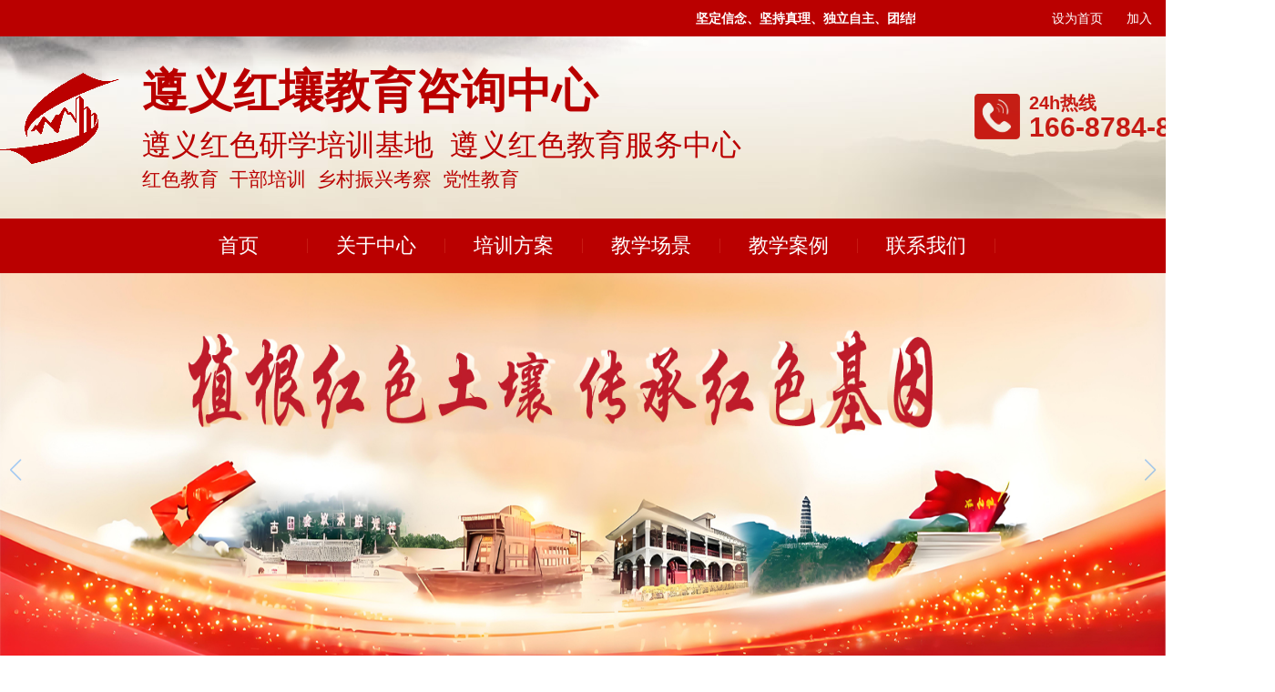

--- FILE ---
content_type: text/html; charset=utf-8
request_url: https://www.zyhongrang.com/tags-%E9%81%B5%E4%B9%89%E7%BA%A2%E8%89%B2%E8%A1%80%E8%84%89-0.html
body_size: 4788
content:
<!DOCTYPE html>
<html lang="en">
<head>
<meta charset="UTF-8">
<meta http-equiv="X-UA-Compatible" content="IE=edge">
<meta name="viewport" content="width=device-width, initial-scale=1.0">
<title>遵义红色血脉-遵义红壤教育咨询中心</title>
<meta name="keywords" content="遵义红色血脉" />
<meta name="description" content="遵义红色血脉" />
<link rel="stylesheet" href="/static/css/main.css">
<link rel="stylesheet" href="/static/css/swiper-bundle.min.css">
<style > 
.xinwen {
  color: aliceblue;
  width: 15%;
  padding: 5px 10px 0px 5px;
  float: left;
  overflow: hidden;
  text-overflow: ellipsis;
  white-space: nowrap;
  text-align: left;
}
.fjzxjs h3 {
  font-size: 22px!important;
  text-align: left!important;
  text-indent: 3rem!important;
}

.fjzxjs h3:nth-of-type(5){
    text-align: center!important;
    font-weight: 600;
}
.fjzxjs h3:nth-of-type(6){
    text-align: center!important;
    font-weight: 600;
}
.header .logo_tip {
  margin-left: -350px;
}
.header .logo_tip dt {
  font-size: 50px;
  font-family: system-ui;
}
.page {
  padding: 30px;
  margin: 0 auto;
  width: 80%;
}
.page a {
  padding: 15px;
  border: 1px #ba0000 solid;
  color: #ba0000;
  border-radius: 10px;
  font-size: 16px;
  font-weight: bold;
  text-align: center;
}
.page a b {
  padding: 15px;
  background: #ba000000 !important;
  color: #ba0000;
  border-radius: 10px;
  font-size: 16px;
  font-weight: bold;
  text-align: center;
}
.page b {
  padding: 15px;
  background: #ba0000;
  color: white;
  border-radius: 10px;
  font-size: 16px;
  font-weight: bold;
  text-align: center;
}
.page b:last-child {
  background: #ba0000;
}
@media screen and (max-width: 800px) {
  .xinwen {
    color: aliceblue;
    width: 96%;
    padding: 1%;
    float: left;
    overflow: hidden;
    text-overflow: ellipsis;
    white-space: nowrap;
    text-align: left;
  }
  .xwfootb {
    height: 500px;
  }
  .header .logo_tip dt {
    height: 40px;
    font-size: 1.75rem;
    padding-right: 10px;
    padding-top: 20px;
    font-weight: bold;
  }
  .header .logo_tip {
    margin-left: -300px;
  }
}
@media screen and (max-width: 400px) {
  .xinwen {
    color: aliceblue;
    width: 96%;
    padding: 1%;
    float: left;
    overflow: hidden;
    text-overflow: ellipsis;
    white-space: nowrap;
    text-align: left;
  }
  .footb {
    height: 500px;
  }
  .header .logo_tip dt {
    height: 40px;
    font-size: 1.55rem;
    padding-right: 10px;
    padding-top: 0px;
    font-weight: bold;
  }
  .header .logo_tip {
    margin-left: -300px;
  }
  .header .logo_tip dd {
    display: none;
  }
}
.aboutbody p {
  font-size: 18px;
  font-family: tahoma, arial, sans-serif !important;
}
.bottombar .up .nav dl dd h1 {
  font-size: 22px !important;
}
.bottombar .up .nav dl dd ul li a {
  font-size: 16px !important;
}
.bottombar .up .nav {
  width: 812px;
  padding: 0px 40px;
}
</style >
<style>

.arclist dl {
     height: auto; 
}
.teacherlist dt {
    width: 300px;
}
.arclist dd {
    width: 780px;
}
.arclist dd p.txt{
    padding-bottom: 20px;
    margin-bottom: 20px;
}
.arclist dl:hover {
    background: #ba0000;
    color: #fff;
}
.arclist dl:hover * {
    color: #fff;
}
.arclist dd p:hover * {
    color: #fff;
}
.arclist dd p.txt:hover {
    color: #fff;  
}
.arclist dl:hover {
    background: #ba0000;
    border: 1px #ba0000 solid;
}
.arclist dl:hover * {
    color: #fff!important;
}

.arclist dd b {
    font-size: 22px;
    display: block;
    padding-top: 20px;
}

@media screen and (max-width: 800px)
{

.teacherlist dt {
    width: 30%;
    height: auto;
}
.arclist dd {
    width: 68%;
}
.arclist dd p.txt {
    padding-bottom: 1px;
    margin-bottom: 1px;
}

}
</style>
</head>
<body>
<div class="hdtop">
  <div class="m">
    <div class="left">
      <marquee style="font-weight:bold;">
      坚定信念、坚持真理、独立自主、团结统一。
      </marquee>
    </div>
    <div class="right"> 
	<a onclick="this.style.behavior='url(#default#homepage)';this.setHomePage('/')" href="#ecms">设为首页</a>
	<a  onclick="window.external.addFavorite(location.href,document.title)" href="#ecms">加入收藏</a>
	</div>
    <div class="c_b"></div>
  </div>
</div>

<header> 
  <div class="header">
    <div class="m widths" style="display: flex;align-items: center;justify-content: space-between;"><a href="/" class="logo fadeInLeft animated"><img src="/static/picture/logo.webp" alt="遵义红色教育中心"/> </a>
      <dl class="logo_tip">
        <a href="https://www.zyhongrang.com/"><dt class="fadeInRight animated" title="遵义红壤教育咨询中心">遵义红壤教育咨询中心</dt></a>
		<dd class="fadeInRight animated">遵义红色研学培训基地&nbsp;&nbsp;遵义红色教育服务中心</dd>
        <dd class="fadeInRight animated">红色教育&nbsp;&nbsp;干部培训&nbsp;&nbsp;乡村振兴考察&nbsp;&nbsp;党性教育</dd>
      </dl>
      <ul class="head_tel fadeInRight animated">
        <li><p class="rexian">24h热线</p><p class="dianhua">166-8784-8121</p></li>
        <li style="display: none;">咨询热线：<span>166-8784-8121</span></li>
      </ul>
    </div>
  </div>
  <!--nav-->
  <div class="nav">
    <div class="m">
		
<div class="nav_in"> <a href="/" title="遵义红壤教育咨询中心首页" class="par" id="home">首页</a> </div>
<div class="fg"></div>

        
<div class="nav_in"> <a href="/about/" class="par" id="">关于中心</a>
        <ul style="display: none;">
            <li><a href="/zyhz" title="遵义会址">遵义会址</a></li>
                <li><a href="/zxjs" title="中心介绍">中心介绍</a></li>
                <li><a href="/yjwh" title="红壤文化">红壤文化</a></li>
                        </ul>
</div>
<div class="fg"></div>
        
<div class="nav_in"> <a href="/pxfa/" class="par" id="">培训方案</a>
        <ul style="display: none;">
                    </ul>
</div>
<div class="fg"></div>
        
<div class="nav_in"> <a href="/jxjd/" class="par" id="">教学场景</a>
        <ul style="display: none;">
                    </ul>
</div>
<div class="fg"></div>
        
<div class="nav_in"> <a href="/pxal/" class="par" id="">教学案例</a>
        <ul style="display: none;">
                    </ul>
</div>
<div class="fg"></div>
        
<div class="nav_in"> <a href="/lxwm/" class="par" id="">联系我们</a>
        <ul style="display: none;">
                    </ul>
</div>
<div class="fg"></div>
    		
		
		
		
    </div>
  </div>
  <script type="text/javascript">
      //初始化菜单属性
            var currentMenu="";//当前菜单
      //设置激活菜单
            function setMenu(id)
            {
            var obj;
                obj=(document.getElementById?document.getElementById(id):document.all?document.all[id]:document.layers[id]);
                if(obj)
                {
                    currentMenu=obj;
                    currentMenu.className="navls";
                    currentMenu.onmouseover="";
                    currentMenu.onmouseout="";
                }
            }
        </script> 
  <!--公用部分 s--> 

  <!--banner-->
  <div class="banner">
    <div class="swiper-container swiper-container1">
      <div class="swiper-wrapper">  
<!--  
        <div class="swiper-slide"><a href="/pxal/37.html" target="_blank" title="遵义红壤教育咨询中心"><img src="/static/picture/banner.webp" alt="遵义红壤教育咨询中心" /></a></div>
-->
        <div class="swiper-slide"><a href="/zyhz/" target="_blank" title="遵义红壤教育咨询中心"><img src="/static/picture/banner01.jpg" alt="遵义红壤教育咨询中心" /></a></div>
		 <!-- <div class="swiper-slide"><a href="/zyhz/" target="_blank" title="遵义红壤教育咨询中心"><img src="/static/picture/banner02.webp" alt="遵义红壤教育咨询中心" /></a></div> -->
<!--
        <div class="swiper-slide"><a href="/hssj/" target="_blank" title="遵义红壤教育咨询中心"><img src="/static/picture/banner03.webp" alt="遵义红壤教育咨询中心" /></a></div>
-->
      </div>
      <!-- Add Scrollbar -->
      <div class="swiper-scrollbar"></div>
      <div class="swiper-button-prev"></div>
      <div class="swiper-button-next"></div>
    </div>
  </div>
  <!--banner--> 
</header>
<div class="content">
  <div class="m mt10" style="padding-top:60px;">
    <div class="lright">
      <div class="nowclass">
        <h3><b></b></h3>
        <h4><b></b></h4>
      </div>
      <div class="arclist teacherlist">

        <dl>
          <a href="/xwzx/145.html" title="续红色血脉 为革命老区“塑形”“铸魂”">
          <dt class="jqthumb"><img src="/d/file/p/f67b4246eea3ade81e3fae27faab204d.webp" alt="续红色血脉 为革命老区“塑形”“铸魂”" /></dt>
          </a>
          <dd> 
          
            <a href="/xwzx/145.html"><b>续红色血脉 为革命老区“塑形”“铸魂”</b></a> 
            <p style="padding-top: 10px;">2023-08-30</p>
            <a href="/xwzx/145.html" title="续红色血脉 为革命老区“塑形”“铸魂”">
              <p class="txt">在中国广袤的大地上，有许多革命老区，他们如同红色的血脉，流淌着热血和信仰，孕育着无数英勇的革命先烈。如今，我们为这些革命老区“塑形”“铸魂”，以此维系和传承红色文化的精神内核。...</p>
            </a> 
            <a href="/xwzx/145.html" title="续红色血脉 为革命老区“塑形”“铸魂”" class="more">查看详情&nbsp;&nbsp;&gt;&gt;</a> 
          
          </dd>
          <div class="c_b"></div>
        </dl>

      </div>
      <div class="page">  </div>
    </div>
    <div class="c_b"></div>
  </div>
</div>
<footer>
  <div class="bottombar">
    <div class="bottombar-wrap"> 
      <!-- up -->
      <div class="up m"> 
        <!-- logo -->
        <div class="logo">
            <img src="/static/picture/logo.webp">
            <p style="text-align: center;padding: 5px;">遵义红壤红色</p>
            <p style="text-align: center;">文化教育中心</p>
        </div>
        <!-- nav -->
        <div class="nav">
          <dl class="clearfix">
            <dd>
              <h1><a>中心简介</a></h1>
              <ul>
                <li><a href="/zyhz/" title="遵义红壤教育咨询中心遵义会址">遵义会址</a></li>
                <li><a href="/zxjs/" title="遵义红壤教育咨询中心介绍">中心介绍</a></li>
                <li><a href="/yjwh/" title="遵义红壤教育咨询中心">红壤文化</a></li>
                <li><a href="/lxwm/" title="联系遵义红壤教育咨询中心">联系我们</a></li>
              </ul>
            </dd>
            <dd>
              <h1><a>红色培训</a></h1>
              <ul>
                <li><a href="/pxfa/" title="遵义红壤教育咨询中心培训方案">培训方案</a></li>
                <li><a href="/jpkc/" title="遵义红壤教育咨询中心重点精品课程">重点课程</a></li>
                <!--<li><a href="/" title="遵义红色教育基地现场教学程">现场教学</a></li>-->
                <!--<li><a href="/" title="遵义红色教育基地培训流程">培训流程</a></li>-->
              </ul>
            </dd>

            <dd>
              <h1><a>教学案例</a></h1>
              <ul>
                <li><a href="/pxal/" title="遵义红壤教育咨询中心学员培训案例展示">教学案例</a></li>
                <!--<li><a href="/">成果文章</a></li>-->
              </ul>
            </dd>
            <dd>
              <h1><a>教学场景</a></h1>
              <ul>
                <li><a href="/jxjd/" title="遵义红壤教育咨询中心教学环境 教学基地">教学环境</a></li>
                <!--<li><a href="/">红色旅游</a></li>-->
                <!--<li><a href="/">红色事纪</a></li>-->
              </ul>
            </dd>
            <dd>
              <h1><a>红壤学员</a></h1>
              <ul>
                <li><a href="/pxlv/">培训流程</a></li>
                <li><a href="/xyxz/">学员须知</a></li>
                <li><a href="/xyfc/">学员风采</a></li>
              </ul>
            </dd>
          </dl>
        </div>
        <!-- contact -->
        <div class="contact"> <img src="/static/images/erweima.webp" class="ewm bst2">
          <p>贵州省遵义市汇川区天津路</p>
          <p>166-8784-8121</p>
          <a class="tel" href="tel:166-8784-8121"><img src="/static/images/tels.png" class="dn" /></a> </div>
      </div>
      <div class="footb">
        <div class="m"> <span>© Copyright 2026 <a href="https://www.zyhongrang.com/" style="color:#fff">遵义红壤教育咨询中心</a> 版权所有 <a href="https://beian.miit.gov.cn/" rel="nofollow" target="_blank" style="color:#fff">黔ICP备2023008859号</a> &nbsp;	&nbsp;&nbsp;&nbsp;</span> 
<a target="_blank" href="http://www.beian.gov.cn/portal/registerSystemInfo?recordcode=52030302000856" style="display:inline-block;text-decoration:none;height:20px;line-height:20px;"><img src="/static/images/ga.png" style="float:left;">
<p style="float:left;height:20px;line-height:20px;margin: 0px 0px 0px 5px; color:#939393;"> 贵公网安备 52030302000856号 </p>
</a><script>
var _hmt = _hmt || [];
(function() {
  var hm = document.createElement("script");
  hm.src = "https://hm.baidu.com/hm.js?073f00e8456529f410b642a2db2200dd";
  var s = document.getElementsByTagName("script")[0]; 
  s.parentNode.insertBefore(hm, s);
})();
</script>> </div>
      </div>
    </div>
  </div>
  <section id="toolbar">
    <ul class="list clearfix">
      <li><a href="/" class="hover"><s><img src="/static/images/index.png" alt="主页"></s>HOME</a></li>
      <li><a href="tel:166-8784-8121"><s><img src="/static/images/kefu.png" alt="遵义红壤教育咨询中心客服"></s>客服</a></li>
      <li><a onclick="dkcf()"><s><img src="/static/images/wx.png" alt="遵义红壤教育咨询中心微信"></s>微信</a></li>
      <li><a href="/lxwm/"><s><img src="/static/images/map.png" alt="遵义红壤教育咨询中心位置"></s>位置</a></li>
    </ul>
  </section>
  <div id="wxnr">
    <div class="nrdf"> <i onclick="gbcf()">X</i><img src="/static/images/weixin.png" alt=""/>
      <p>截屏，微信识别二维码</p>
      <p>微信号：<span id="btn" data-clipboard-text="166-8784-8121">166-8784-8121</span></p>
      <p>（点击微信号复制，添加好友）</p>
      <p><a href="weixin://"><span class="wx">&nbsp;&nbsp;打开微信</span></a></p>
    </div>
  </div>
  <div id="weixin">微信号已复制，请打开微信添加咨询详情！</div>
</footer>
<script src="/static/js/jquery-3.6.3.min.js"></script> 
<script src="/static/js/swiper-bundle.min.js"></script> 
<script src="/static/js/index.js"></script>
</body>
</html>
<script language="javascript" src="https://dvt.zoosnet.net/JS/LsJS.aspx?siteid=DVT20825284&float=1&lng=cn"></script>

--- FILE ---
content_type: text/css
request_url: https://www.zyhongrang.com/static/css/main.css
body_size: 7278
content:
:root {
--swiper-navigation-size: 24px !important;
}



* {
  padding: 0px;
  margin: 0px;
}
html, body, a {
  font-family:\5B8B\4F53,\65B0\5B8B\4F53,tahoma,arial,sans-serif!important;
}
a {
  color: #666;
  text-decoration: none;
}
a:hover {
  color: #666;
}
ul, li {
  list-style: none;
}
.m {
  width: 1250px;
  margin: 0 auto;
}
.widths{
    width: 1400px;
}
.f_l {
  float: left;
}
.f_r {
  float: right;
}
.c_b {
  clear: both;
}
i, em {
  font-style: normal;
}
.rexian{
    float: left;
    margin-left: 60px;
    font-size: 20px;
    margin-top: -15px;
}
.dianhua{
    float: left;
    display: block;
    margin-top: -5px;
    font-size: 30px;
    margin-left: 60px;
}
/* top */
.hdtop {
  height: 40px;
  line-height: 40px;
  background: #ba0000;
  font-size: 14px;
  color: #fff;
  overflow: hidden;
}
.hdtop a {
  color: #fff;
}
.hdtop .left {
  float: left;
  width: 990px;
  height: 30px;
}
.hdtop .left .marquee {
  font-weight: bold;
}
.hdtop .right {
  float: right;
  width: 145px;
  text-align: right;
}
.hdtop .right a {
  padding-left: 22px;
}
/* header */
.header {
  /*height: 100px;*/
  height: 200px;
}
.header .logo {
  /*float: left;*/
  display: block;
  /*	height: 145px; width:290px;*/
}
.header .logo img {
  display: block;
  /*	height: 145px;*/
  max-height: 100px;
  position: absolute;
  top: 80px;
}
/*.header .logo_tip {*/
/*  float: left;*/
/*  padding: 15px 0 0 35px;*/
/*}*/
.header .logo_tip {
  float: left;
  padding: 40px 0 0 250px;
  margin-left: -300px;
}
.header .logo_tip dt {
  height: 40px;
  line-height: 40px;
  font-size: 40px;
  font-weight: bold;
  color: #ba0000;
}
.header .logo_tip dd:nth-child(2) {
  font-size: 32px;
  height: 38px;
  line-height: 38px;
  padding: 20px 0px 0px 0px;
  color: #ba0000;

}
.header .logo_tip dd {
  font-size: 21px;
  height: 38px;
  line-height: 38px;
  padding: 0px 0px;
  color: #ba0000;
}
/*.head_tel{float: right;height: 109px;width: 272px;padding-top:36px;padding-left:40px;text-align:right;line-height: 32px;background:url("../images/head_tel.png") no-repeat left center; font-size:14px;}*/
.head_tel {
  float: right;
  height: 100px;
  width: 222px;
  padding-top: 68px;
  text-align: right;
  line-height: 32px;
  background: url(../picture/teltop.webp) no-repeat left center;
  font-size: 18px;
  background-size: 10% 15%;
  color: #c71b14;
  font-weight: bold;
}
.head_tel strong {
  color: #c71b14;
  font-size: 18px;
  font-family: Impact;
}
.head_tel span {
  font-size: 25px;
  color: #c71b14;
  font-family: arial;
}
header {
  background: url(/static/picture/tops.png);
  /*background-size: 100% 100%;*/
}
header .nav {
  height: 60px;
  background: #ba0000;
  position: relative;
}
header .nav > div {
  display: flex;
  flex-wrap: wrap;
  justify-content: center;
}
.nav_in {
  position: relative;
  z-index: 100;
  /*margin-top: -15px;*/
}
.nav .par {
  display: block;
  font-size: 16px;
  color: #fff;
  line-height: 60px;
  padding: 0 20px;
  text-align: center;
}
/*
.m .nav_in:nth-of-type(1) .par{
	background:#c71b14;margin-top: -5px;
}
*/
.nav .fg {
  height: 16px;
  border-left: 1px solid #c71b14;
  float: left;
  margin: 22px 0 0 0;
}
header .nav ul {
  position: absolute;
  left: 0;
  z-index: 100;
  background: #ba00007d;
  width: 150px;
  display: none;
}
.nav_in:hover ul {
  display: block;
}
.nav_in:hover .par, .now_hover .par {
  background: #c71b14;
  margin-top: -5px;
}
header .nav li {
  height: 60px;
  line-height: 60px;
  width: 150px;
}
header .nav li a {
  display: block;
  /*padding-left: 10px;*/
  font-size: 14px;
  color: #fff;
  text-align: center;
}
header .nav li a:hover {
  background: #c71b149e;
  text-align: center;
}
.nav_in:hover a {
  color: #FFFFFF;
}
.navls {
  background: #2391f3;
  display: inline-block;
  text-align: center;
  text-decoration: none;
  color: #fff;
  position: relative;
  height: 60px;
  line-height: 60px;
  padding: 0 20px;
  margin-top: -5px;
}
.banner, .banner img {
  height: 428px;
  width: 100%;
}
.itit {
  text-align: center;
  padding-top: 80px;
  margin-bottom: 80px;
}
.itit h2 {
  font-size: 20px;
  font-weight: bold;
  height: 25px;
  line-height: 25px;
  color: #bd1414;
}
.itit h2 {
  font-size: 35px;
  font-weight: bold;
  height: 35px;
  line-height: 25px;
  color: #bd1414;
}
.itit h3 {
  position: relative;
  font-size: 12px;
  font-weight: bold;
  color: #bd1414;
  height: 20px;
  line-height: 20px;
  padding: 2px 0 8px;
  display: inline-block;
  width: 200px;
  border-bottom: 1px #bd1414 solid;
}
.itit h3 {
  position: relative;
  font-size: 16px;
  font-weight: bold;
  color: #bd1414;
  height: auto;
  line-height: 20px;
  padding: 2px 0 8px;
  display: inline-block;
  width: 200px;
  border-bottom: 1px #bd1414 solid;
}
.itit h3 i {
  display: block;
  width: 8px;
  height: 8px;
  background: #bd1414;
  position: absolute;
  left: 0;
  right: 0;
  margin: auto;
  bottom: -5px;
  border-radius: 50%;
}
/* 内容 */
/* 新闻 */
.new1 {
  display: flex;
  align-items: center;
  justify-content: space-between;
}
.new1 > div {
  width: 450px;
  height: 250px;
}
.new1 .swiper-container2 {
  height: 250px;
}
.new1 ul {
  width: 750px;
  /*height: 250px;*/
  /* margin: 0px 25px; */
  box-shadow: 10px 10px 10px rgb(0 0 0 / 50%);
  -moz-box-shadow: 10px 10px 10px rgba(0, 0, 0, .5);
  -webkit-box-shadow: 10px 10px 10px rgb(0 0 0 / 50%);
  padding: 5px 20px;
  border: 1px #9999993d solid;
}
.new1 .swiper-slide img {
  width: 100%;
  height: 100%;
}
.new1 .swiper-slide p {
  position: absolute;
  bottom: 0;
  left: 0;
  right: 0;
  background: rgba(0, 0, 0, .5);
  z-index: 10;
  line-height: 40px;
  font-size: 16px;
  color: #fff;
  text-indent: 1em;
}
.new1 .swiper-pagination {
  text-align: right !important;
  left: -15px !important;
}
.new1 .swiper-pagination-bullet {
  border: 1px solid #fff;
  background: #0000;
  opacity: 1;
}
.new1 .swiper-pagination-bullet-active {
  background-color: #f80404 !important;
}
.new1 ul li {
  line-height: 38px;
  position: relative;
  height: 38px;
  border-bottom: 2px #d9d9d9 solid;
}
.new1 ul li:hover a, .new1 ul li:hover span {
  color: #f80404;
}
.new1 ul li i {
  background: #333;
  width: 3px;
  height: 3px;
  display: inline-block;
  position: absolute;
  top: 15px;
  left: 0px;
  border-radius: 50%;
}
.new1 ul li a {
  font-size: 16px;
  color: #333;
  margin-left: 12px;
  max-width: 600px;
  display: inline-block;
  overflow: hidden;
  height: 30px;
}
.new1 ul li span {
  position: absolute;
  right: 0;
  top: 0;
  font-size: 15px;
  color: #333;
}
.gg img {
  width: 100%;
  margin: 50px 0;
}
/* 课程 */
.ikcap {
  background: #eee;
}
.ikcap ul {
  width: 590px;
  padding: 0 0 40px 0;
}
.ikcap li {
  width: 100%;
  height: 90px;
  line-height: 90px;
  background: #fff;
  margin-bottom: 9px;
  position: relative;
}
.ikcap li i {
  display: block;
  width: 100px;
  height: 100%;
  background: #bd1414;
  color: #fff;
  position: absolute;
  left: 0;
  top: 0;
  font-size: 26px;
  font-weight: bold;
  text-align: center;
}
.ikcap li b {
display: block;
    text-indent: 140px;
    color: #000;
    font-weight: bold;
    font-size: 22px;
}
.ikcap li span {
  display: block;
  position: absolute;
  right: 25px;
  top: 0;
  height: 100%;
  color: #bd1414;
}
.ikcap li:hover i {
background: #ba0000a3;
color: #ffffff;
}
/* 精品 */
.hsgs ul {
  display: flex;
  flex-wrap: wrap;
  justify-content: space-between;
}
.hsgs ul a {
  width: 48%;
}
.hsgs li {
  height: 133px;
  padding: 0 16px;
  background: #f2f2f2;
  box-sizing: border-box;
  margin-bottom: 45px;
}
.hsgs li h3 {
  font-size: 22px;
  padding-top: 5px;
  color: #000;
  line-height: 40px;
}
.hsgs li h3 em {
  font-size: 22px;
  color: #ababab;
  float: right;
}
.hsgs li p {
  color: #000000;
  font-size: 16px;
  line-height: 24px;
  padding-bottom: 20px;
}
.hsgs li:hover {
  box-shadow: 0 5px 9px rgba(130, 130, 130, .24)
}
.hsgs li:hover h3, .hsgs li:hover h3 em, .hsgs li:hover p {
  color: #d80502;
}
/* 教学基地 */
.jxjd {
  background: #F2F2F2;
  width: 100%;
}
.jd {

  display: flex;
  justify-content: space-between;
  flex-wrap: wrap;
}
.jd a {
  width: 23%;
  text-align: center;
  margin-bottom: 40px;
  background: azure;
}
.jd a p {
  padding: 10px;
}
.jd a img {
  width: 100%;
  height: 210px;
}
.lx {
  display: flex;
  justify-content: center;
  margin-bottom: 20px;
}
.lxf {
  display: flex;
  margin-top: 5px;
  justify-content: center;
}
.lxfx {
  display: flex;
  align-items: center;
  justify-content: center;
}
.lxf h3 {
  font-size: 18px;
}
.lxf img {
  /*width: 70px;*/
  width: auto;
  height: 70px;
  margin-right: 10px;
  margin-left: 10px;
}
/* 培训 */
.ihspx ul {
  width: 1212px;
  margin-right: -12px;
  padding: 35px 0 55px;
}
.ihspx li {
  width: 190px;
  height: 235px;
  float: left;
  margin-right: 12px;
  font-size: 0;
  text-align: center;
  border-radius: 18px;
  overflow: hidden;
}
.ihspx li span {
  display: block;
  width: 100%;
  height: 190px;
  overflow: hidden;
}
.ihspx li img {
  width: 100%;
  height: 100%;
  height: auto;
}
.ihspx li p {
  font-weight: bold;
  color: #ba0000;
  font-size: 16px;
  height: 45px;
  line-height: 45px;
  border: 1px #e5e5e5 solid;
  border-radius: 0 0 18px 18px;
  border-top: 0;
}
.ihspx li:hover p {
  background: #ba0000;
  border: 1px #ba0000;
  border-top: 0;
  color: #fff;
}
.pic_zoom_out img {
  -webkit-transition: all .5s;
  -moz-transition: all .5s;
  -ms-transition: all .5s;
  -o-transition: all .5s;
  transition: all .5s;
}
.pic_zoom_out:hover img {
  -webkit-transform: scale(1.1);
  -moz-transform: scale(1.1);
  -ms-transform: scale(1.1);
  -o-transform: scale(1.1);
  transform: scale(1.1);
}
/* 联系 */
.icontact {
  text-align: center;
}
.icontact h4 {
  color: #bd1414;
  font-size: 40px;
  text-align: center;
  padding: 0 0 20px 0;
}
.icontact h5 {
  color: #333;
  text-align: center;
  font-size: 14px;
}
.icontact h3 {
  font-weight: normal;
  margin-top: 10px;
  font-size: 26px;
}
.icontact p img {
  width: 150px;
  margin: 20px 0;
    border: 2px red solid;
}
/* footer */
.bottombar {
  background-color: #e6e6e6;
}
.bottombar .up {
  display: flex;
  justify-content: space-between;
  padding: 2.5% 0%;
  background-color: #e6e6e6;
}
.bottombar .up .logo img {
  display: block;
  width: 150px;
}
.bottombar .up .nav {
  padding: 0px 45px;
  /*    width: 607px;*/
  width: 739px;
}
.bottombar .up .nav dl dd {
  float: left;
  /*	margin-left: 35px;*/
  margin-left: 46px;
}
/*
.bottombar .up .nav dl dd:first-child {
	margin-left: 0px;
}
*/
.bottombar .up .nav dl dd h1 {
  font-size: 18px;
  font-weight: normal;
}
.bottombar .up .nav dl dd ul {
  border-top: 1px solid #b50005;
  margin-top: 8px;
  padding-top: 11px;
}
.bottombar .up .nav dl dd ul li {
  margin-top: 7px;
  text-align: center;
}
.bottombar .up .nav dl dd ul li:first-child {
  margin-top: 0px;
}
.bottombar .up .nav dl dd ul li a {
  color: #333;
  font-size: 14px;
}
.bottombar .up .nav dl dd ul li a:hover {
  color: #b50005;
  text-shadow: 1px 1px #f8f8f8;
}
.bottombar .up .contact .ewm {
  display: block;
  width: 110px;
  margin-bottom: 10px;
  margin-left: auto;
}
.bottombar .up .contact p {
  font-size: 16px;
  line-height: 20px;
  text-align: right;
  white-space: pre-wrap;
}
.bottombar .up .contact p:nth-of-type(2) {
  display: none;
}
.bottombar .up .contact p:nth-of-type(3) {
  display: none;
}
.bottombar .up .contact p:nth-of-type(4) {
  display: none;
}
.bottombar .up .contact .tel {
  display: none;
}
.footb {
  background: #bf393e;
  text-align: center;
  height: 66px;
  color: #fff;
  font-size: 14px;
}
.footb .m {
  padding-top: 20px;
}
/* 工具栏 */
#toolbar {
  position: fixed;
  bottom: 50px;
  width: 100%;
  z-index: 888;
  height: 65px;
  left: 0;
  display: none;
}
#toolbar .list {
  width: 90%;
  margin: 0 auto;
  background: #bf393e;
  border-radius: 65px;
  height: 65px;
  display: flex;
  justify-content: center;
}
#toolbar .list li {
  width: 25%;
  text-align: center;
}
#toolbar .list li:last-child {
  border-right: 0;
}
#toolbar .list a {
  display: block;
  color: #fff;
  height: 65px;
}
#toolbar .list a s img {
  width: 30px;
  height: 30px;
  display: block;
  margin: 5px auto;
}
.xbg {
  width: 100%;
  display: block;
  position: fixed;
  height: 1.05rem;
  left: 0;
  bottom: 0;
  background: #fff;
  z-index: 880;
}
#toolbar .list a s span {
  color: #fff;
  padding-top: .9rem;
  text-transform: initial;
  font-style: normal;
}
.nav_in {
  width: 150px;
}

.head_tel strong {
    font-size: 26px;
}
.head_tel {
width: 330px;
font-size: 26px;
background-size: 15% 30%;
}
.nav .par {
    font-size: 22px;
}
.new1 .swiper-container2 {
    height: 350px;
    margin-top: -45px;
}
.new1 .swiper-slide img {
    width: auto; 
    height: 100%;
}

@media screen and (max-width: 800px) {
.widths{
    width: auto;
}
.new1 .swiper-container2 {
    max-width: 100%;
    height: 350px;
    margin-top: 0px;
    float: left;
}
.new1 ul {
    float: left;
}
    
    
    
  header {
    background: url(/static/picture/tops.png);
    background-size: 100% 100%;
  }
  .head_tel {
    display: none;
  }
  .header .logo_tip {
    float: left;
    /*margin-left: -220px;*/
  }
  .header .logo_tip dt {
    height: 40px;
    line-height: 40px;
    font-size: 30px;
    font-weight: bold;
    color: #ba0000;
  }
  .header .logo_tip dt {
    font-size: 30px;
    font-weight: bold;
    height: 40px;
    /* line-height: 40px; */
    font-size: 24px;
    padding-right: 10px;
    padding-top: 20px;
    font-weight: bold;
  }
  .header .logo_tip dd {
    font-size: 12px;
    /* height: 38px; */
    line-height: 18px;
    padding: 0px;
    color: #ba0000;
  }
  .header .logo_tip dd:nth-child(2) {
    font-size: 12px;
    /* height: 38px; */
    line-height: 18px;
      padding: 20px 0px 0px 0px;
    color: #ba0000;

}
  .header .logo_tip {
    padding: 0px;
    padding-right: 10px;
  }
  header .nav li {
    width: auto;
  }
  .nav_in {
    width: auto;
  }
  .ikcap li {
    width: 100%;
    height: 60px;
    line-height: 60px;
  }
  .new1 ul li span {
    font-size: 14px;
  }
  #toolbar .list a {
    font-size: 14px;
  }
  .header {
    height: auto;
  }
  .m {
    width: 100%;
  }
  .hdtop .left {
    width: 100%;
  }
  .header .logo_tip, .header .head_tel {
    /*display: none;*/
  }
  .header .logo {
    float: none;
    width: 100%;
  }
  .header .logo img {
    display: block;
    width: 30%;
    /*width: 96%;*/
    /*margin: 0 auto;*/
  }
  .itit h2 {
    font-size: 25px;
    font-weight: bold;
    height: 35px;
    line-height: 25px;
    color: #bd1414;
  }
  .itit h3 {
    position: relative;
    font-size: 14px;
    font-weight: bold;
    color: #bd1414;
    height: auto;
    line-height: 20px;
    padding: 2px 0 8px;
    display: inline-block;
    width: 200px;
    border-bottom: 1px #bd1414 solid;
  }
  header .nav {
    height: auto;
  }
  header .nav > div > div {
    width: 25%;
  }
  .nav .par {
    font-size: 16px;
    padding: 0%;
  }
  .banner, .banner img {
    height: auto;
  }
  .nav_in {
    float: none;
  }
  .nav .fg {
    display: none;
  }
  .new1 {
    display: block;
  }
  .new1 > div {
    width: 100%;
    /*margin-bottom: 30px;*/
  }
  .new1 ul {
    width: 89%;
    margin: 0 auto;
  }
  .new1 ul li {
    position: relative;
    height: 40px;
    line-height: 40px;
    border-bottom: 1px dashed #333;
  }
  .new1 ul li a {
    max-width: 75%;
  }
  .new1 ul li a {
    font-size: 16px;
    color: #333;
    margin-left: 12px;
    max-width: 580px;
    height: 30px;
    margin-right: 8px;
    overflow: hidden;
    text-overflow: ellipsis;
    white-space: nowrap;
    width: 74.5%;
    display: block;
  }
  .ikcap {
    padding-bottom: 20px;
  }
  .f_l, .f_r {
    float: none;
  }
  .ikcap ul {
    width: 100%;
    padding: 0;
  }
  .ikcap li b {
    text-indent: 110px;
    font-size: 16px;
  }
  .ikcap li span {
    right: 10px;
  }
  .hsgs {
    display: none;
  }
  .bottombar .up .nav {
    display: none;
  }
  .bottombar .up {
    display: block;
    margin-bottom: 50px;
  }
  .bottombar .up .logo img, .bottombar .up .contact .ewm {
    margin: auto;
  }
  .bottombar .up .contact p {
    text-align: center;
  }
  .bottombar .up .contact .tel {
    display: block;
  }
  .bottombar .up .contact .tel img {
    display: block;
    width: 42px;
    margin: 0 auto;
    margin-top: 3%;
  }
  .nav_in {
    margin-top: 0px;
  }
  .nav .par {
    line-height: 40px;
  }
  .gg img {
    width: 100%;
    margin: 20px 0 0 0px;
  }
  footer .contact {
    margin-top: 20px;
  }
  .footb {
    /*        padding-bottom: 20px;*/
  }
  .footb .m {
    padding: 0;
    text-align: center;
    line-height: 60px;
  }
  .footb .m span {
    display: none;
  }
  .footb {
    height: 50px;
  }
  .header .logo img {
    display: block;
    /* height: 145px; */
    max-height: 100px;
    position: inherit;
  }
  .bottombar .up .contact p:nth-of-type(2) {
    display: block;
  }
  .bottombar .up .contact p:nth-of-type(3) {
    display: block;
  }
  .bottombar .up .contact p:nth-of-type(4) {
    display: block;
  }
  #toolbar .list {
    background: #ba0000;
  }
  #toolbar {
    display: block;
  }
  .jxjd {
    display: none;
  }
  .luxian {
    display: none;
  }
  .ihspx {
    display: none;
  }
  .icontact {
    display: none;
  }
  .bottombar .up .contact .ewm {
    display: none;
  }
}
/*微信弹窗*/
#wxnr {
  width: 100%;
  height: 100%;
  position: fixed;
  top: 0;
  z-index: 1000;
  display: none;
  background: rgba(0, 0, 0, .6);
}
#wxnr .nrdf {
  margin: auto;
  position: absolute;
  top: 40%;
  left: 0;
  right: 0;
  width: 300px;
  height: 300px;
  padding: 20px;
  padding-top: 39px;
  margin-top: -150px;
  text-align: center;
  background-color: rgba(255, 255, 255, 0.8);
  box-shadow: 0px 2px 6px #777;
  -webkit-box-shadow: 0px 2px 6px #777;
  -moz-box-shadow: 0px 2px 6px #777;
  border-radius: 10px;
}
#wxnr img {
  width: 150px;
  height: 150px;
  display: block;
  margin: 0 auto;
}
#wxnr p {
  font-size: 16px;
  line-height: 29px;
  text-align: center;
}
#wxnr i {
  position: absolute;
  top: 13px;
  right: 13px;
  width: 20px;
  height: 20px;
  font-size: 13px;
  line-height: 20px;
  text-align: center;
  color: #fff;
  font-weight: bold;
  font-style: normal;
  background: #333;
  border-radius: 1rem;
  cursor: pointer;
}
#wxnr span {
  display: inline-block;
  padding: 2px 6.5px;
  line-height: 22px;
  background-color: #3fb150;
  color: #fff;
  border-radius: 5px;
  cursor: pointer;
}
/*复制提示*/
#weixin {
  position: fixed;
  top: 40%;
  margin-top: -0.4rem;
  z-index: 9999999;
  font-size: 16px;
  color: #fff;
  width: 90%;
  right: 5%;
  line-height: 55px;
  text-align: center;
  background: rgba(0, 0, 0, 0.8);
  border: 2px solid #333;
  border-radius: 6.5px;
  display: none;
}
/* 关于 */
.x-nav {
  background-color: #ddd;
}
.x-nav ul {
  display: flex;
  justify-content: center;
}
.x-nav ul li {
  width: 24.25%;
  margin-left: 1%;
}
.x-nav.k2 ul li {
  width: 49.5%;
}
.x-nav ul li:first-child {
  margin-left: 0%;
}
.x-nav ul li a {
display: block;
    width: 100%;
    height: 44px;
    line-height: 44px;
    color: #fff;
    background-color: #b50005;
    font-size: 22px;
    font-weight: normal;
    font-family: "FZMHJW";
    text-align: center;
    cursor: pointer;
  
}
.x-nav ul li a:hover {
  color: #fff;
  background-color: #b5000575;
}
.x-nav ul li a.chked {
  color: #fff;
  background-color: #b5000575;
}
.x-content {
  padding: 3% 0px;
  background-color: #f7f7f7;
}
.mainbar .huizhi ul {
  margin-top: -6%;
}
.mainbar .huizhi ul li {
  margin-top: 6%;
  display: flex;
  justify-content: space-between;
  align-items: flex-start;
}
.mainbar .huizhi ul li:nth-child(2) {
  flex-direction: row-reverse;
}
.mainbar .huizhi ul li .up, .mainbar .huizhi ul li .up img {
  width: 100%;
}
.mainbar .huizhi ul li .left {
  width: 48%;
}
.mainbar .huizhi ul li .left h1 {
  font-family: "FZMHJW";
  font-weight: normal;
  font-size: 26px;
}
.mainbar .huizhi ul li .left b {
  display: block;
  width: 8%;
  height: 2px;
  background-color: #333;
  margin: 2% 0%;
  width: 10%;
  width: 13%;
}
.mainbar .huizhi ul li .left p {
  color: #555;
  font-size: 22px;
  line-height: 38px;
  white-space: pre-wrap;
  font-size: 16px;
  line-height: 30px;
}
.mainbar .huizhi ul li .right {
  width: 48%;
}
.mainbar .huizhi ul li .right h1 {
  font-family: "FZMHJW";
  font-weight: normal;
  font-size: 26px;
}
.mainbar .huizhi ul li .right b {
  display: block;
  width: 8%;
  height: 2px;
  background-color: #333;
  margin: 2% 0%;
  width: 10%;
  width: 13%;
}
.mainbar .huizhi ul li .right img {
  display: block;
  width: 100%;
  border-bottom: 30px solid #b50005;
}
.mainbar .huizhi2 ul li .left {
  width: 36%;
}
.mainbar .huizhi2 ul li .left p {
  font-size: 16px;
  line-height: 28px;
  color: #555;
  text-align: left;
}
.mainbar .huizhi2 ul li .right {
  width: 61%;
  margin-top: 0;
}
.mainbar .huizhiup ul li .left p, .mainbar .huizhiup ul li .right p {
  font-size: 16px;
  line-height: 28px;
  color: #555;
  margin-top: 0;
}
.bst2:hover {
  box-shadow: 1px 2px 8px 0px rgba(0, 0, 0, 0.5);
  -o-box-shadow: 1px 2px 8px 0px rgba(0, 0, 0, 0.5);
  -ms-box-shadow: 1px 2px 8px 0px rgba(0, 0, 0, 0.5);
  -moz-box-shadow: 1px 2px 8px 0px rgba(0, 0, 0, 0.5);
  -webkit-box-shadow: 1px 2px 8px 0px rgba(0, 0, 0, 0.5);
}
@media screen and (max-width: 800px) {
  .mainbar .huizhi ul li {
    display: block;
  }
  .x-nav ul li a {
    font-size: 16px;
  }
  .mainbar .huizhi ul li .left {
    width: 95%;
    margin: auto;
  }
  .mainbar .huizhi ul li .right {
    width: 95%;
    margin: 3% auto;
  }
  .new1 ul {
    box-shadow: 1px 1px 1px rgb(0 0 0 / 50%);
    -moz-box-shadow: 1px 1px 1px rgba(0, 0, 0, .5);
    -webkit-box-shadow: 1px 1px 1px rgb(0 0 0 / 50%);
    padding: 5% 5%;
     border: 1px #9999993d solid;
}
}
/* 案例 */
    .lleft {
      width: 246px;
      float: left;
      display: none;
    }
    .lright {
      /*max-width: 870px;*/
      max-width: 1200px;
      float: right;
      width: 95%;
      margin: auto;
    }
    .page {
      margin: 10px 0 20px;
    }
    .page a {
      padding: 2px 4px;
    }
    .subclass {
      position: relative;
      padding-top: 59px;
    }
    .subclass .parent {
      position: absolute;
      top: 0;
      left: 0;
      line-height: 55px;
      height: 70px;
      background: url(../images/leftclabg.png) no-repeat;
      color: #fff;
      font-size: 24px;
      text-align: center;
      width: 100%;
    }
    .subclass .sublist {
      margin: 0 23px 0 17px;
      background: #eee;
    }
    .subclass li {
      margin: 0 9px 0 19px;
      position: relative;
    }
    .subclass li .big {
      display: block;
      border-top: 1px #646464 dashed;
      color: #272636;
      font-size: 16px;
      height: 50px;
      line-height: 50px;
    }
    .subclass li .big span {
      display: none;
      padding-left: 25px;
    }
    .subclass li .subsub {
      display: none;
      position: absolute;
      width: 140%;
      left: -20%;
      top: 46px;
      background: #ba0000;
      padding-bottom: 5px;
      z-index: 999;
    }
    .subclass li .subsub i {
      position: absolute;
      top: -8px;
      left: 0;
      right: 0;
      margin: auto;
      display: block;
      width: 0;
      height: 0;
      border-left: 4px solid transparent;
      border-right: 4px solid transparent;
      border-top: 4px solid #ba0000;
    }
    .subclass li .subsub a {
      display: block;
      text-align: center;
      color: #fff;
      height: 24px;
      line-height: 24px;
      font-size: 12px;
    }
    .subclass li .subsub a.cur, .subclass li .subsub a:hover {
      background: #fdcd00;
      color: #ba0000;
    }
    .subclass li.cur .big {
      color: #d7000f;
    }
    .subclass li.cur .big span {
      display: inline-block;
    }
    .subclass li:hover .subsub {
      display: block;
    }
    .leftnews {
      position: relative;
      width: 100%;
      margin: 30px 0;
    }
    .leftnews li .pic {
      text-align: center;
      width: 100%;
      height: 200px;
    }
    .leftnews li .pic img {
      width: 100%;
      height: 200px;
      display: block;
    }
    .leftnews li .pic a:hover img {
      border-color: #999;
    }
    .leftnews li .title {
      width: 100%;
      padding-top: 20px;
      margin: 0 auto;
      color: #060001;
      font-size: 18px;
      line-height: 23px;
      text-align: center;
    }
    .lefthottel {
      background: #d7000f;
      color: #fff;
      margin: 20px 0 0;
      text-align: center;
      height: 180px;
    }
    .lefthottel h4 {
      font-size: 18px;
      padding-top: 25px;
      letter-spacing: 2px;
    }
    .lefthottel b {
      font-size: 24px;
      display: block;
      padding: 12px 0 20px;
      letter-spacing: 2px;
    }
    .lefthottel a {
      display: inline-block;
      width: 106px;
      font-size: 18px;
      letter-spacing: 2px;
      height: 27px;
      line-height: 27px;
      background: #fff;
      border-radius: 15px;
      color: #cc0000;
    }
    .nowclass {
      border-bottom: 1px #d7000f solid;
      position: relative;
      /*height: 90px;*/
    }
    .nowclass h3 {
      font-size: 26px;
      font-weight: normal;
      color: #d7000f;
      line-height: 42px;
    }
    .nowclass h3 b {
      color: #272636;
      font-weight: normal;
      display: block;
      font-size: 30px;
      padding-top: 0px;
    }
    .nowclass h4 {
      width: 520px;
      display: block;
      position: absolute;
      right: 0;
      bottom: 0;
      font-size: 14px;
      line-height: 24px;
      color: #929090;
    }
    .nowclass h4 b {
      display: block;
      font-size: 18px;
      font-weight: normal;
      line-height: 24px;
    }
    .mslist ul {
      padding-top: 22px;
      display: flex;
      justify-content: space-between;
      flex-wrap: wrap;
    }
    .mslist ul a {
      width: 30%;
      margin-bottom: 20px;
    }
    .mslist li .pic {
      width: 100%;
      height: auto;
    }
    .mslist li .pic img {
      width: 100%;
      height: auto;
    }
    .mslist li p {
      color: #cc0000;
      font-size: 22px;
      color: #272636;
      overflow: hidden;
      font-weight: bold;
      padding: 10px 0px;
      /*height: 50px;*/
      /*line-height: 50px;*/
      /*font-size: 16px;*/
    }
    .mslist li p span {
      color: #d7000f;
      padding-left: 20px;
    }
    .mslist li.mr0 {
      margin-right: 0;
    }
    /* 内容 */
    .arctitle {
      text-align: center;
      padding: 30px 0 20px;
    }
    .arctitle h3 {
      font-size: 30px;
      color: #cc0000;
      font-weight: bold;
    }
    .arctitle h1 {
      font-size: 30px;
      color: #cc0000;
      font-weight: bold;
    }
    .aboutbody {
      line-height: 30px;
      padding: 0 0 40px;
    }
    .aboutbody img {
      max-width: 650px;
      display: block;
      margin: 0 auto;
    }
    .aboutbody p {
      padding: 10px 0px;
    }
    .prevnext {
      padding: 10px 0 20px;
      border-top: 1px #999 solid;
      line-height: 24px;
      font-size: 14px;
    }
    /* 新闻 */
    .arclist {
      padding: 10px 0 0;
    }
    .arclist dl {
      padding: 20px;
      height: 153px;
      overflow: hidden;
      position: relative;
      border-bottom: 1px #646464 dashed;
    }
    .arclist dd {
      width: 690px;
      height: 100%;
      float: right;
      color: #666;
      position: relative;
    }
    .arclist dd b {
      font-size: 22px;
      line-height: 22px;
      display: block;
      color: #272636;
    }
    .arclist dd p.txt {
      padding-top: 24px;
      height: 72px;
      overflow: hidden;
      line-height: 24px;
      color: #646464;
    }
    .arclist dd .more {
      display: block;
      position: absolute;
      left: 0;
      bottom: 0;
      color: #d7000f;
      font-size: 14px;
    }
    .arclist .time {
      width: 100px;
      padding-top: 20px;
      font-size: 16px;
      position: absolute;
      left: 0;
      top: 40px;
      text-align: center;
      color: #272636;
    }
    .arclist .time .year {
      display: block;
      font-size: 40px;
      color: #d7000f;
    }
    .teacherlist dt {
      /*height: 153px;*/
      width: 153px;
      /*margin-left: 40px;*/
      /*border-radius: 50%;*/
      overflow: hidden;
      float: left;
    }
    .arclist dt img {
      width: 100%;
      height: 100%;
    }
    .teacherlist dd {
      float: left;
      margin-left: 60px;
      /*width: 490px;*/
    }
    @media screen and (max-width: 800px) {
.mslist li p {
      color: #cc0000;

      color: #272636;
      overflow: hidden;
      font-weight: bold;
      padding: 5px 0px;
      /*height: 50px;*/
      /*line-height: 50px;*/
      font-size: 14px;
    }
        .itit {
    text-align: center;
    padding-top: 30px;
    margin-bottom: 30px;
}
      .mt10 {
        padding-top: 0 !important;
      }
      .leftnews {
        display: none;
      }
      .lefthottel {
        display: none;
      }
      .lleft, .lright {
        float: none;
      }
      .lleft {
        width: 100%;
        text-align: center;
      }
      .subclass {
        padding: 0;
      }
      .subclass .parent {
        display: none;
      }
      .subclass .sublist {
        display: flex;
        margin: 0;
        background: #ba0000;
        flex-wrap: wrap;
        display: none;
      }
      .subclass li {
        margin: auto;
        width: 25%;
      }
      .subclass li .big {
        color: white;
      }
      .nowclass {
        height: 40px;
      }
      .nowclass h3 b {
        font-size: 20px;
      }
      .mslist ul a {
        width: 48%;
      }
      .arclist .time .year {
        font-size: 18px;
      }
      .xindelist dd {
        float: right;
        width: 75%;
      }
      .arclist dl {
        height: 70px;
        padding: 10px 0;
      }
      .arclist dd b {
        font-size: 14px;
        padding: 5px 0 0;
        text-align: justify;
        line-height: 18px;
        height: 18px;
        overflow: hidden;
      }
      .arclist dd p.txt {
        padding-top: 5px;
        font-size: 12px;
        line-height: 18px;
        height: 36px;
        overflow: hidden;
      }
      .arclist .time {
        width: 20%;
        top: 25px;
        height: 100px;
        font-size: 14px;
        padding-top: 0;
      }
      .arclist dd .more {
        display: none;
      }
      .teacherlist dt {
        float: left;
        width: 18%;
        margin-left: 0;
        padding: 0;
        margin-top: 0px;
        height: 60px;
      }
      .teacherlist dd {
        width: 75%;
        float: right;
        margin: 0;
      }
    }
    

    
    

--- FILE ---
content_type: application/javascript
request_url: https://www.zyhongrang.com/static/js/index.js
body_size: 877
content:
var swiper = new Swiper('.swiper-container1', {
    scrollbar: {
        el: '.swiper-scrollbar',
        hide: true,
    },
    navigation: {
        nextEl: '.swiper-button-next',
        prevEl: '.swiper-button-prev',
    },
    autoplay: {
        delay: 3000,
    },
});
var swiper = new Swiper('.swiper-container2', {
    pagination: {
      el: '.swiper-pagination',
    },
    autoplay: {
        delay: 3000,
    },
    loop: true,
});
var swiper = new Swiper('.swiper-container3', {
    navigation: {
        nextEl: '.swiper-button-next',
        prevEl: '.swiper-button-prev',
    },
    autoplay: {
        delay: 3000,
    },
    loop: true,
});
/* 微信提示 */
$('#btn').click(function(){
    $('#weixin').show();
    setTimeout(function (){
        $('#weixin').hide();
    }, 2500);
})

/* 微信弹窗 */
function dkcf(){$('#wxnr').fadeIn("fast");$('#fdwx').fadeOut("fast");}
function gbcf(){$('#fdwx').fadeIn("slow");$('#wxnr').fadeOut("fast");}